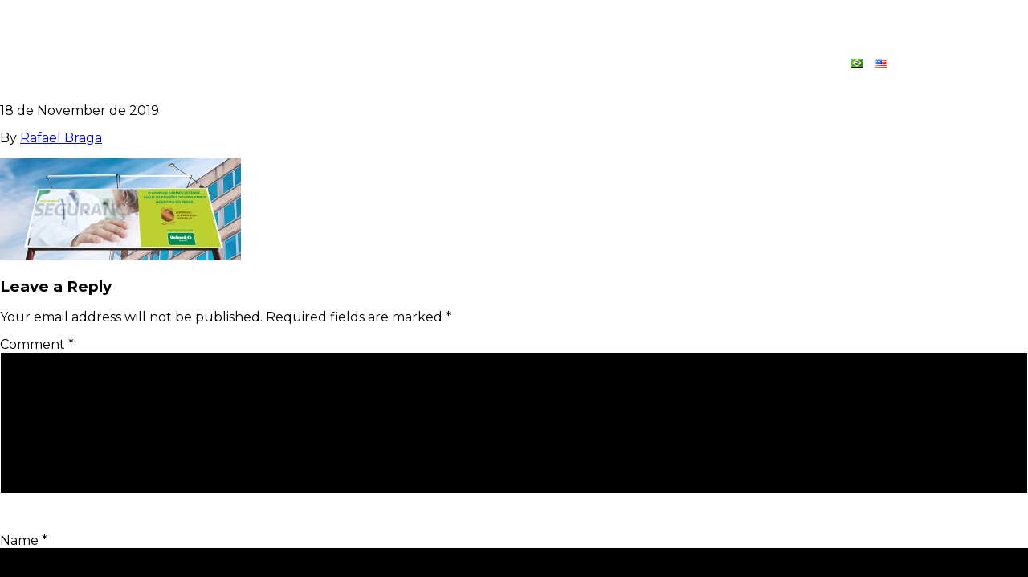

--- FILE ---
content_type: text/html; charset=UTF-8
request_url: http://duplacriativa.com.br/en/projects/unimed-resende-hospital-campaign/outdoor_aplic3-5/
body_size: 29302
content:

<!doctype html>
<html lang="en-US">
  <head>
  <meta charset="utf-8">
  <meta http-equiv="x-ua-compatible" content="ie=edge">
  <meta name="viewport" content="width=device-width, initial-scale=1">
  <meta name='robots' content='index, follow, max-image-preview:large, max-snippet:-1, max-video-preview:-1' />
	<style>img:is([sizes="auto" i], [sizes^="auto," i]) { contain-intrinsic-size: 3000px 1500px }</style>
	<!-- Google tag (gtag.js) consent mode dataLayer added by Site Kit -->
<script type="text/javascript" id="google_gtagjs-js-consent-mode-data-layer">
/* <![CDATA[ */
window.dataLayer = window.dataLayer || [];function gtag(){dataLayer.push(arguments);}
gtag('consent', 'default', {"ad_personalization":"denied","ad_storage":"denied","ad_user_data":"denied","analytics_storage":"denied","functionality_storage":"denied","security_storage":"denied","personalization_storage":"denied","region":["AT","BE","BG","CH","CY","CZ","DE","DK","EE","ES","FI","FR","GB","GR","HR","HU","IE","IS","IT","LI","LT","LU","LV","MT","NL","NO","PL","PT","RO","SE","SI","SK"],"wait_for_update":500});
window._googlesitekitConsentCategoryMap = {"statistics":["analytics_storage"],"marketing":["ad_storage","ad_user_data","ad_personalization"],"functional":["functionality_storage","security_storage"],"preferences":["personalization_storage"]};
window._googlesitekitConsents = {"ad_personalization":"denied","ad_storage":"denied","ad_user_data":"denied","analytics_storage":"denied","functionality_storage":"denied","security_storage":"denied","personalization_storage":"denied","region":["AT","BE","BG","CH","CY","CZ","DE","DK","EE","ES","FI","FR","GB","GR","HR","HU","IE","IS","IT","LI","LT","LU","LV","MT","NL","NO","PL","PT","RO","SE","SI","SK"],"wait_for_update":500};
/* ]]> */
</script>
<!-- End Google tag (gtag.js) consent mode dataLayer added by Site Kit -->

	<!-- This site is optimized with the Yoast SEO plugin v26.8 - https://yoast.com/product/yoast-seo-wordpress/ -->
	<title>OUTDOOR_APLIC3 - Dupla Criativa</title>
	<link rel="canonical" href="http://duplacriativa.com.br/wp-content/uploads/2019/11/OUTDOOR_APLIC3.png" />
	<meta property="og:locale" content="en_US" />
	<meta property="og:type" content="article" />
	<meta property="og:title" content="OUTDOOR_APLIC3 - Dupla Criativa" />
	<meta property="og:url" content="http://duplacriativa.com.br/wp-content/uploads/2019/11/OUTDOOR_APLIC3.png" />
	<meta property="og:site_name" content="Dupla Criativa" />
	<meta property="article:publisher" content="https://www.facebook.com/AgenciaDuplaCriativa" />
	<meta property="article:modified_time" content="2019-11-18T22:43:43+00:00" />
	<meta property="og:image" content="http://duplacriativa.com.br/en/projects/unimed-resende-hospital-campaign/outdoor_aplic3-5" />
	<meta property="og:image:width" content="900" />
	<meta property="og:image:height" content="381" />
	<meta property="og:image:type" content="image/png" />
	<meta name="twitter:card" content="summary_large_image" />
	<script type="application/ld+json" class="yoast-schema-graph">{"@context":"https://schema.org","@graph":[{"@type":"WebPage","@id":"http://duplacriativa.com.br/wp-content/uploads/2019/11/OUTDOOR_APLIC3.png","url":"http://duplacriativa.com.br/wp-content/uploads/2019/11/OUTDOOR_APLIC3.png","name":"OUTDOOR_APLIC3 - Dupla Criativa","isPartOf":{"@id":"http://duplacriativa.com.br/en/#website"},"primaryImageOfPage":{"@id":"http://duplacriativa.com.br/wp-content/uploads/2019/11/OUTDOOR_APLIC3.png#primaryimage"},"image":{"@id":"http://duplacriativa.com.br/wp-content/uploads/2019/11/OUTDOOR_APLIC3.png#primaryimage"},"thumbnailUrl":"http://duplacriativa.com.br/wp-content/uploads/2019/11/OUTDOOR_APLIC3.png","datePublished":"2019-11-18T22:42:38+00:00","dateModified":"2019-11-18T22:43:43+00:00","breadcrumb":{"@id":"http://duplacriativa.com.br/wp-content/uploads/2019/11/OUTDOOR_APLIC3.png#breadcrumb"},"inLanguage":"en-US","potentialAction":[{"@type":"ReadAction","target":["http://duplacriativa.com.br/wp-content/uploads/2019/11/OUTDOOR_APLIC3.png"]}]},{"@type":"ImageObject","inLanguage":"en-US","@id":"http://duplacriativa.com.br/wp-content/uploads/2019/11/OUTDOOR_APLIC3.png#primaryimage","url":"http://duplacriativa.com.br/wp-content/uploads/2019/11/OUTDOOR_APLIC3.png","contentUrl":"http://duplacriativa.com.br/wp-content/uploads/2019/11/OUTDOOR_APLIC3.png"},{"@type":"BreadcrumbList","@id":"http://duplacriativa.com.br/wp-content/uploads/2019/11/OUTDOOR_APLIC3.png#breadcrumb","itemListElement":[{"@type":"ListItem","position":1,"name":"Início","item":"http://duplacriativa.com.br/"},{"@type":"ListItem","position":2,"name":"Unimed Resende Hospital Campaign","item":"http://duplacriativa.com.br/en/projects/unimed-resende-hospital-campaign/"},{"@type":"ListItem","position":3,"name":"OUTDOOR_APLIC3"}]},{"@type":"WebSite","@id":"http://duplacriativa.com.br/en/#website","url":"http://duplacriativa.com.br/en/","name":"Dupla Criativa","description":"Comunicação Inteligente","potentialAction":[{"@type":"SearchAction","target":{"@type":"EntryPoint","urlTemplate":"http://duplacriativa.com.br/en/?s={search_term_string}"},"query-input":{"@type":"PropertyValueSpecification","valueRequired":true,"valueName":"search_term_string"}}],"inLanguage":"en-US"}]}</script>
	<!-- / Yoast SEO plugin. -->


<link rel='dns-prefetch' href='//www.googletagmanager.com' />
<link rel='dns-prefetch' href='//pagead2.googlesyndication.com' />
<link rel="alternate" type="application/rss+xml" title="Dupla Criativa &raquo; OUTDOOR_APLIC3 Comments Feed" href="http://duplacriativa.com.br/en/projects/unimed-resende-hospital-campaign/outdoor_aplic3-5/feed/" />
<link rel='stylesheet' id='wp-block-library-css' href='http://duplacriativa.com.br/wp-includes/css/dist/block-library/style.min.css?ver=6.8.3' type='text/css' media='all' />
<style id='classic-theme-styles-inline-css' type='text/css'>
/*! This file is auto-generated */
.wp-block-button__link{color:#fff;background-color:#32373c;border-radius:9999px;box-shadow:none;text-decoration:none;padding:calc(.667em + 2px) calc(1.333em + 2px);font-size:1.125em}.wp-block-file__button{background:#32373c;color:#fff;text-decoration:none}
</style>
<style id='global-styles-inline-css' type='text/css'>
:root{--wp--preset--aspect-ratio--square: 1;--wp--preset--aspect-ratio--4-3: 4/3;--wp--preset--aspect-ratio--3-4: 3/4;--wp--preset--aspect-ratio--3-2: 3/2;--wp--preset--aspect-ratio--2-3: 2/3;--wp--preset--aspect-ratio--16-9: 16/9;--wp--preset--aspect-ratio--9-16: 9/16;--wp--preset--color--black: #000000;--wp--preset--color--cyan-bluish-gray: #abb8c3;--wp--preset--color--white: #ffffff;--wp--preset--color--pale-pink: #f78da7;--wp--preset--color--vivid-red: #cf2e2e;--wp--preset--color--luminous-vivid-orange: #ff6900;--wp--preset--color--luminous-vivid-amber: #fcb900;--wp--preset--color--light-green-cyan: #7bdcb5;--wp--preset--color--vivid-green-cyan: #00d084;--wp--preset--color--pale-cyan-blue: #8ed1fc;--wp--preset--color--vivid-cyan-blue: #0693e3;--wp--preset--color--vivid-purple: #9b51e0;--wp--preset--gradient--vivid-cyan-blue-to-vivid-purple: linear-gradient(135deg,rgba(6,147,227,1) 0%,rgb(155,81,224) 100%);--wp--preset--gradient--light-green-cyan-to-vivid-green-cyan: linear-gradient(135deg,rgb(122,220,180) 0%,rgb(0,208,130) 100%);--wp--preset--gradient--luminous-vivid-amber-to-luminous-vivid-orange: linear-gradient(135deg,rgba(252,185,0,1) 0%,rgba(255,105,0,1) 100%);--wp--preset--gradient--luminous-vivid-orange-to-vivid-red: linear-gradient(135deg,rgba(255,105,0,1) 0%,rgb(207,46,46) 100%);--wp--preset--gradient--very-light-gray-to-cyan-bluish-gray: linear-gradient(135deg,rgb(238,238,238) 0%,rgb(169,184,195) 100%);--wp--preset--gradient--cool-to-warm-spectrum: linear-gradient(135deg,rgb(74,234,220) 0%,rgb(151,120,209) 20%,rgb(207,42,186) 40%,rgb(238,44,130) 60%,rgb(251,105,98) 80%,rgb(254,248,76) 100%);--wp--preset--gradient--blush-light-purple: linear-gradient(135deg,rgb(255,206,236) 0%,rgb(152,150,240) 100%);--wp--preset--gradient--blush-bordeaux: linear-gradient(135deg,rgb(254,205,165) 0%,rgb(254,45,45) 50%,rgb(107,0,62) 100%);--wp--preset--gradient--luminous-dusk: linear-gradient(135deg,rgb(255,203,112) 0%,rgb(199,81,192) 50%,rgb(65,88,208) 100%);--wp--preset--gradient--pale-ocean: linear-gradient(135deg,rgb(255,245,203) 0%,rgb(182,227,212) 50%,rgb(51,167,181) 100%);--wp--preset--gradient--electric-grass: linear-gradient(135deg,rgb(202,248,128) 0%,rgb(113,206,126) 100%);--wp--preset--gradient--midnight: linear-gradient(135deg,rgb(2,3,129) 0%,rgb(40,116,252) 100%);--wp--preset--font-size--small: 13px;--wp--preset--font-size--medium: 20px;--wp--preset--font-size--large: 36px;--wp--preset--font-size--x-large: 42px;--wp--preset--spacing--20: 0.44rem;--wp--preset--spacing--30: 0.67rem;--wp--preset--spacing--40: 1rem;--wp--preset--spacing--50: 1.5rem;--wp--preset--spacing--60: 2.25rem;--wp--preset--spacing--70: 3.38rem;--wp--preset--spacing--80: 5.06rem;--wp--preset--shadow--natural: 6px 6px 9px rgba(0, 0, 0, 0.2);--wp--preset--shadow--deep: 12px 12px 50px rgba(0, 0, 0, 0.4);--wp--preset--shadow--sharp: 6px 6px 0px rgba(0, 0, 0, 0.2);--wp--preset--shadow--outlined: 6px 6px 0px -3px rgba(255, 255, 255, 1), 6px 6px rgba(0, 0, 0, 1);--wp--preset--shadow--crisp: 6px 6px 0px rgba(0, 0, 0, 1);}:where(.is-layout-flex){gap: 0.5em;}:where(.is-layout-grid){gap: 0.5em;}body .is-layout-flex{display: flex;}.is-layout-flex{flex-wrap: wrap;align-items: center;}.is-layout-flex > :is(*, div){margin: 0;}body .is-layout-grid{display: grid;}.is-layout-grid > :is(*, div){margin: 0;}:where(.wp-block-columns.is-layout-flex){gap: 2em;}:where(.wp-block-columns.is-layout-grid){gap: 2em;}:where(.wp-block-post-template.is-layout-flex){gap: 1.25em;}:where(.wp-block-post-template.is-layout-grid){gap: 1.25em;}.has-black-color{color: var(--wp--preset--color--black) !important;}.has-cyan-bluish-gray-color{color: var(--wp--preset--color--cyan-bluish-gray) !important;}.has-white-color{color: var(--wp--preset--color--white) !important;}.has-pale-pink-color{color: var(--wp--preset--color--pale-pink) !important;}.has-vivid-red-color{color: var(--wp--preset--color--vivid-red) !important;}.has-luminous-vivid-orange-color{color: var(--wp--preset--color--luminous-vivid-orange) !important;}.has-luminous-vivid-amber-color{color: var(--wp--preset--color--luminous-vivid-amber) !important;}.has-light-green-cyan-color{color: var(--wp--preset--color--light-green-cyan) !important;}.has-vivid-green-cyan-color{color: var(--wp--preset--color--vivid-green-cyan) !important;}.has-pale-cyan-blue-color{color: var(--wp--preset--color--pale-cyan-blue) !important;}.has-vivid-cyan-blue-color{color: var(--wp--preset--color--vivid-cyan-blue) !important;}.has-vivid-purple-color{color: var(--wp--preset--color--vivid-purple) !important;}.has-black-background-color{background-color: var(--wp--preset--color--black) !important;}.has-cyan-bluish-gray-background-color{background-color: var(--wp--preset--color--cyan-bluish-gray) !important;}.has-white-background-color{background-color: var(--wp--preset--color--white) !important;}.has-pale-pink-background-color{background-color: var(--wp--preset--color--pale-pink) !important;}.has-vivid-red-background-color{background-color: var(--wp--preset--color--vivid-red) !important;}.has-luminous-vivid-orange-background-color{background-color: var(--wp--preset--color--luminous-vivid-orange) !important;}.has-luminous-vivid-amber-background-color{background-color: var(--wp--preset--color--luminous-vivid-amber) !important;}.has-light-green-cyan-background-color{background-color: var(--wp--preset--color--light-green-cyan) !important;}.has-vivid-green-cyan-background-color{background-color: var(--wp--preset--color--vivid-green-cyan) !important;}.has-pale-cyan-blue-background-color{background-color: var(--wp--preset--color--pale-cyan-blue) !important;}.has-vivid-cyan-blue-background-color{background-color: var(--wp--preset--color--vivid-cyan-blue) !important;}.has-vivid-purple-background-color{background-color: var(--wp--preset--color--vivid-purple) !important;}.has-black-border-color{border-color: var(--wp--preset--color--black) !important;}.has-cyan-bluish-gray-border-color{border-color: var(--wp--preset--color--cyan-bluish-gray) !important;}.has-white-border-color{border-color: var(--wp--preset--color--white) !important;}.has-pale-pink-border-color{border-color: var(--wp--preset--color--pale-pink) !important;}.has-vivid-red-border-color{border-color: var(--wp--preset--color--vivid-red) !important;}.has-luminous-vivid-orange-border-color{border-color: var(--wp--preset--color--luminous-vivid-orange) !important;}.has-luminous-vivid-amber-border-color{border-color: var(--wp--preset--color--luminous-vivid-amber) !important;}.has-light-green-cyan-border-color{border-color: var(--wp--preset--color--light-green-cyan) !important;}.has-vivid-green-cyan-border-color{border-color: var(--wp--preset--color--vivid-green-cyan) !important;}.has-pale-cyan-blue-border-color{border-color: var(--wp--preset--color--pale-cyan-blue) !important;}.has-vivid-cyan-blue-border-color{border-color: var(--wp--preset--color--vivid-cyan-blue) !important;}.has-vivid-purple-border-color{border-color: var(--wp--preset--color--vivid-purple) !important;}.has-vivid-cyan-blue-to-vivid-purple-gradient-background{background: var(--wp--preset--gradient--vivid-cyan-blue-to-vivid-purple) !important;}.has-light-green-cyan-to-vivid-green-cyan-gradient-background{background: var(--wp--preset--gradient--light-green-cyan-to-vivid-green-cyan) !important;}.has-luminous-vivid-amber-to-luminous-vivid-orange-gradient-background{background: var(--wp--preset--gradient--luminous-vivid-amber-to-luminous-vivid-orange) !important;}.has-luminous-vivid-orange-to-vivid-red-gradient-background{background: var(--wp--preset--gradient--luminous-vivid-orange-to-vivid-red) !important;}.has-very-light-gray-to-cyan-bluish-gray-gradient-background{background: var(--wp--preset--gradient--very-light-gray-to-cyan-bluish-gray) !important;}.has-cool-to-warm-spectrum-gradient-background{background: var(--wp--preset--gradient--cool-to-warm-spectrum) !important;}.has-blush-light-purple-gradient-background{background: var(--wp--preset--gradient--blush-light-purple) !important;}.has-blush-bordeaux-gradient-background{background: var(--wp--preset--gradient--blush-bordeaux) !important;}.has-luminous-dusk-gradient-background{background: var(--wp--preset--gradient--luminous-dusk) !important;}.has-pale-ocean-gradient-background{background: var(--wp--preset--gradient--pale-ocean) !important;}.has-electric-grass-gradient-background{background: var(--wp--preset--gradient--electric-grass) !important;}.has-midnight-gradient-background{background: var(--wp--preset--gradient--midnight) !important;}.has-small-font-size{font-size: var(--wp--preset--font-size--small) !important;}.has-medium-font-size{font-size: var(--wp--preset--font-size--medium) !important;}.has-large-font-size{font-size: var(--wp--preset--font-size--large) !important;}.has-x-large-font-size{font-size: var(--wp--preset--font-size--x-large) !important;}
:where(.wp-block-post-template.is-layout-flex){gap: 1.25em;}:where(.wp-block-post-template.is-layout-grid){gap: 1.25em;}
:where(.wp-block-columns.is-layout-flex){gap: 2em;}:where(.wp-block-columns.is-layout-grid){gap: 2em;}
:root :where(.wp-block-pullquote){font-size: 1.5em;line-height: 1.6;}
</style>
<link rel='stylesheet' id='contact-form-7-css' href='http://duplacriativa.com.br/wp-content/plugins/contact-form-7/includes/css/styles.css?ver=6.1.4' type='text/css' media='all' />
<link rel='stylesheet' id='sage/css-css' href='http://duplacriativa.com.br/wp-content/themes/dupla-criativa/dist/styles/main-7c9d8b40a6.css' type='text/css' media='all' />

<!-- Google tag (gtag.js) snippet added by Site Kit -->
<!-- Google Analytics snippet added by Site Kit -->
<script type="text/javascript" src="https://www.googletagmanager.com/gtag/js?id=G-DSRTC4EGTW" id="google_gtagjs-js" async></script>
<script type="text/javascript" id="google_gtagjs-js-after">
/* <![CDATA[ */
window.dataLayer = window.dataLayer || [];function gtag(){dataLayer.push(arguments);}
gtag("set","linker",{"domains":["duplacriativa.com.br"]});
gtag("js", new Date());
gtag("set", "developer_id.dZTNiMT", true);
gtag("config", "G-DSRTC4EGTW", {"googlesitekit_post_type":"attachment"});
 window._googlesitekit = window._googlesitekit || {}; window._googlesitekit.throttledEvents = []; window._googlesitekit.gtagEvent = (name, data) => { var key = JSON.stringify( { name, data } ); if ( !! window._googlesitekit.throttledEvents[ key ] ) { return; } window._googlesitekit.throttledEvents[ key ] = true; setTimeout( () => { delete window._googlesitekit.throttledEvents[ key ]; }, 5 ); gtag( "event", name, { ...data, event_source: "site-kit" } ); }; 
/* ]]> */
</script>
<script type="text/javascript" src="http://duplacriativa.com.br/wp-includes/js/jquery/jquery.min.js?ver=3.7.1" id="jquery-core-js"></script>
<script type="text/javascript" src="http://duplacriativa.com.br/wp-includes/js/jquery/jquery-migrate.min.js?ver=3.4.1" id="jquery-migrate-js"></script>
<link rel="https://api.w.org/" href="http://duplacriativa.com.br/wp-json/" /><link rel="alternate" title="JSON" type="application/json" href="http://duplacriativa.com.br/wp-json/wp/v2/media/804" /><link rel="EditURI" type="application/rsd+xml" title="RSD" href="http://duplacriativa.com.br/xmlrpc.php?rsd" />
<meta name="generator" content="WordPress 6.8.3" />
<link rel='shortlink' href='http://duplacriativa.com.br/?p=804' />
<link rel="alternate" title="oEmbed (JSON)" type="application/json+oembed" href="http://duplacriativa.com.br/wp-json/oembed/1.0/embed?url=http%3A%2F%2Fduplacriativa.com.br%2Fen%2Fprojects%2Funimed-resende-hospital-campaign%2Foutdoor_aplic3-5%2F&#038;lang=en" />
<link rel="alternate" title="oEmbed (XML)" type="text/xml+oembed" href="http://duplacriativa.com.br/wp-json/oembed/1.0/embed?url=http%3A%2F%2Fduplacriativa.com.br%2Fen%2Fprojects%2Funimed-resende-hospital-campaign%2Foutdoor_aplic3-5%2F&#038;format=xml&#038;lang=en" />
<meta name="generator" content="Site Kit by Google 1.170.0" />
<!-- Google AdSense meta tags added by Site Kit -->
<meta name="google-adsense-platform-account" content="ca-host-pub-2644536267352236">
<meta name="google-adsense-platform-domain" content="sitekit.withgoogle.com">
<!-- End Google AdSense meta tags added by Site Kit -->
<style type="text/css">.recentcomments a{display:inline !important;padding:0 !important;margin:0 !important;}</style>
<!-- Google AdSense snippet added by Site Kit -->
<script type="text/javascript" async="async" src="https://pagead2.googlesyndication.com/pagead/js/adsbygoogle.js?client=ca-pub-3036151639140326&amp;host=ca-host-pub-2644536267352236" crossorigin="anonymous"></script>

<!-- End Google AdSense snippet added by Site Kit -->
<link rel="icon" href="http://duplacriativa.com.br/wp-content/uploads/2016/10/cropped-FAVCOM-32x32.png" sizes="32x32" />
<link rel="icon" href="http://duplacriativa.com.br/wp-content/uploads/2016/10/cropped-FAVCOM-192x192.png" sizes="192x192" />
<link rel="apple-touch-icon" href="http://duplacriativa.com.br/wp-content/uploads/2016/10/cropped-FAVCOM-180x180.png" />
<meta name="msapplication-TileImage" content="http://duplacriativa.com.br/wp-content/uploads/2016/10/cropped-FAVCOM-270x270.png" />
  <link href="https://fonts.googleapis.com/css?family=Montserrat:400,700" rel="stylesheet">
  <script src="https://use.fontawesome.com/8b6516129e.js"></script>
</head>
  <body class="attachment wp-singular attachment-template-default single single-attachment postid-804 attachmentid-804 attachment-png wp-theme-dupla-criativa outdoor_aplic3-5 sidebar-primary">
    <!--[if IE]>
      <div class="alert alert-warning">
        You are using an <strong>outdated</strong> browser. Please <a href="http://browsehappy.com/">upgrade your browser</a> to improve your experience.      </div>
    <![endif]-->
    <div class="main-menu"> <nav > <div class="main-navigation"> <ul> <li><a href="#whatwethink"></a></li> <li><a href="#services"></a></li> <li><a href="#projects">Works</a></li> <li><a href="#team"></a></li> <li><a href="#clients"></a></li> <li><a href="#contact"></a></li> </ul> </div> <div class="content-wrapper menu-content"> <div class="hamburger-menu"> <div class="bar"></div> </div> <div class="logo"> <a href="/"> <span class="icon-logo"></span> <h1 class="name-logo">Dupla Criativa</h1> </a> </div> <div class="cta-container"> <ul class="header__lang"> <li class="lang-item lang-item-5 lang-item-pt no-translation lang-item-first"><a lang="pt-BR" hreflang="pt-BR" href="http://duplacriativa.com.br/"><img src="[data-uri]" alt="Português" width="16" height="11" style="width: 16px; height: 11px;"/></a></li> <li class="lang-item lang-item-2 lang-item-en current-lang"><a lang="en-US" hreflang="en-US" href="http://duplacriativa.com.br/en/projects/unimed-resende-hospital-campaign/outdoor_aplic3-5/" aria-current="true"><img src="[data-uri]" alt="English" width="16" height="11" style="width: 16px; height: 11px;"/></a></li> </ul> <div> <a href="#contact" class="button button-cta">Contact</a> </div> </div> </div> </nav></div> <div class="wrap container" role="document"> <div class="content row"> <main class="main"> <article class="post-804 attachment type-attachment status-inherit hentry"> <header> <h1 class="entry-title">OUTDOOR_APLIC3</h1> <time class="updated" datetime="2019-11-18T22:42:38+00:00">18 de November de 2019</time><p class="byline author vcard">By <a href="http://duplacriativa.com.br/en/author/rafael/" rel="author" class="fn">Rafael Braga</a></p> </header> <div class="entry-content"> <p class="attachment"><a href='http://duplacriativa.com.br/wp-content/uploads/2019/11/OUTDOOR_APLIC3.png'><img decoding="async" width="300" height="127" src="http://duplacriativa.com.br/wp-content/uploads/2019/11/OUTDOOR_APLIC3-300x127.png" class="attachment-medium size-medium" alt="" srcset="http://duplacriativa.com.br/wp-content/uploads/2019/11/OUTDOOR_APLIC3-300x127.png 300w, http://duplacriativa.com.br/wp-content/uploads/2019/11/OUTDOOR_APLIC3-768x325.png 768w, http://duplacriativa.com.br/wp-content/uploads/2019/11/OUTDOOR_APLIC3.png 900w" sizes="(max-width: 300px) 100vw, 300px"/></a></p> </div> <footer> </footer> <section id="comments" class="comments"> <div id="respond" class="comment-respond"> <h3 id="reply-title" class="comment-reply-title">Leave a Reply <small><a rel="nofollow" id="cancel-comment-reply-link" href="/en/projects/unimed-resende-hospital-campaign/outdoor_aplic3-5/#respond" style="display:none;">Cancel reply</a></small></h3><form action="http://duplacriativa.com.br/wp-comments-post.php" method="post" id="commentform" class="comment-form"><p class="comment-notes"><span id="email-notes">Your email address will not be published.</span> <span class="required-field-message">Required fields are marked <span class="required">*</span></span></p><p class="comment-form-comment"><label for="comment">Comment <span class="required">*</span></label> <textarea id="comment" name="comment" cols="45" rows="8" maxlength="65525" required></textarea></p><p class="comment-form-author"><label for="author">Name <span class="required">*</span></label> <input id="author" name="author" type="text" size="30" maxlength="245" autocomplete="name" required/></p><p class="comment-form-email"><label for="email">Email <span class="required">*</span></label> <input id="email" name="email" type="email" size="30" maxlength="100" aria-describedby="email-notes" autocomplete="email" required/></p><p class="comment-form-url"><label for="url">Website</label> <input id="url" name="url" type="url" size="30" maxlength="200" autocomplete="url"/></p><p class="form-submit"><input name="submit" type="submit" id="submit" class="submit" value="Post Comment"/> <input type='hidden' name='comment_post_ID' value='804' id='comment_post_ID'/><input type='hidden' name='comment_parent' id='comment_parent' value='0'/></p></form> </div> </section> </article> </main> <aside class="sidebar"> <section class="widget search-2 widget_search"><form role="search" method="get" class="search-form" action="http://duplacriativa.com.br/en/"> <label> <span class="screen-reader-text">Search for:</span> <input type="search" class="search-field" placeholder="Search &hellip;" name="s"/> </label> <input type="submit" class="search-submit" value="Search"/> </form></section><section class="widget recent-comments-2 widget_recent_comments"><h3>Recent Comments</h3><ul id="recentcomments"></ul></section><section class="widget archives-2 widget_archive"><h3>Archives</h3> <ul> </ul> </section><section class="widget categories-2 widget_categories"><h3>Categories</h3> <ul> <li class="cat-item-none">No categories</li> </ul> </section><section class="widget meta-2 widget_meta"><h3>Meta</h3> <ul> <li><a rel="nofollow" href="http://duplacriativa.com.br/wp-login.php">Log in</a></li> <li><a href="http://duplacriativa.com.br/en/feed/">Entries feed</a></li> <li><a href="http://duplacriativa.com.br/en/comments/feed/">Comments feed</a></li> <li><a href="https://wordpress.org/">WordPress.org</a></li> </ul> </section> </aside> </div> </div> <div class="container"> </div></footer><script type="speculationrules">{"prefetch":[{"source":"document","where":{"and":[{"href_matches":"\/*"},{"not":{"href_matches":["\/wp-*.php","\/wp-admin\/*","\/wp-content\/uploads\/*","\/wp-content\/*","\/wp-content\/plugins\/*","\/wp-content\/themes\/dupla-criativa\/*","\/*\\?(.+)"]}},{"not":{"selector_matches":"a[rel~=\"nofollow\"]"}},{"not":{"selector_matches":".no-prefetch, .no-prefetch a"}}]},"eagerness":"conservative"}]}</script><script type="text/javascript" src="http://duplacriativa.com.br/wp-includes/js/dist/hooks.min.js?ver=4d63a3d491d11ffd8ac6" id="wp-hooks-js"></script><script type="text/javascript" src="http://duplacriativa.com.br/wp-includes/js/dist/i18n.min.js?ver=5e580eb46a90c2b997e6" id="wp-i18n-js"></script><script type="text/javascript" id="wp-i18n-js-after">/* <![CDATA[ */wp.i18n.setLocaleData( { 'text direction\u0004ltr': [ 'ltr' ] } );/* ]]> */</script><script type="text/javascript" src="http://duplacriativa.com.br/wp-content/plugins/contact-form-7/includes/swv/js/index.js?ver=6.1.4" id="swv-js"></script><script type="text/javascript" id="contact-form-7-js-before">/* <![CDATA[ */var wpcf7 = { "api": { "root": "http:\/\/duplacriativa.com.br\/wp-json\/", "namespace": "contact-form-7\/v1" }};/* ]]> */</script><script type="text/javascript" src="http://duplacriativa.com.br/wp-content/plugins/contact-form-7/includes/js/index.js?ver=6.1.4" id="contact-form-7-js"></script><script type="text/javascript" src="http://duplacriativa.com.br/wp-content/plugins/google-site-kit/dist/assets/js/googlesitekit-consent-mode-bc2e26cfa69fcd4a8261.js" id="googlesitekit-consent-mode-js"></script><script type="text/javascript" src="http://duplacriativa.com.br/wp-content/plugins/google-site-kit/dist/assets/js/googlesitekit-events-provider-contact-form-7-40476021fb6e59177033.js" id="googlesitekit-events-provider-contact-form-7-js" defer></script><script type="text/javascript" src="http://duplacriativa.com.br/wp-includes/js/comment-reply.min.js?ver=6.8.3" id="comment-reply-js" async="async" data-wp-strategy="async"></script><script type="text/javascript" src="http://duplacriativa.com.br/wp-content/themes/dupla-criativa/dist/scripts/main-808df7168d.js" id="sage/js-js"></script><script type="text/javascript" id="wp-consent-api-js-extra">/* <![CDATA[ */var consent_api = {"consent_type":"","waitfor_consent_hook":"","cookie_expiration":"30","cookie_prefix":"wp_consent","services":[]};/* ]]> */</script><script type="text/javascript" src="http://duplacriativa.com.br/wp-content/plugins/wp-consent-api/assets/js/wp-consent-api.min.js?ver=2.0.0" id="wp-consent-api-js"></script> <script> (function(i,s,o,g,r,a,m){i['GoogleAnalyticsObject']=r;i[r]=i[r]||function(){ (i[r].q=i[r].q||[]).push(arguments)},i[r].l=1*new Date();a=s.createElement(o), m=s.getElementsByTagName(o)[0];a.async=1;a.src=g;m.parentNode.insertBefore(a,m) })(window,document,'script','//www.google-analytics.com/analytics.js','ga'); ga('create', 'UA-55860503-1', 'auto'); ga('send', 'pageview'); </script> </body></html>
<!--HTML compressed, size saved 7.11%. From 9969 bytes, now 9260 bytes-->

--- FILE ---
content_type: text/html; charset=utf-8
request_url: https://www.google.com/recaptcha/api2/aframe
body_size: 266
content:
<!DOCTYPE HTML><html><head><meta http-equiv="content-type" content="text/html; charset=UTF-8"></head><body><script nonce="1TAThsOa9522gU8fgTCRLQ">/** Anti-fraud and anti-abuse applications only. See google.com/recaptcha */ try{var clients={'sodar':'https://pagead2.googlesyndication.com/pagead/sodar?'};window.addEventListener("message",function(a){try{if(a.source===window.parent){var b=JSON.parse(a.data);var c=clients[b['id']];if(c){var d=document.createElement('img');d.src=c+b['params']+'&rc='+(localStorage.getItem("rc::a")?sessionStorage.getItem("rc::b"):"");window.document.body.appendChild(d);sessionStorage.setItem("rc::e",parseInt(sessionStorage.getItem("rc::e")||0)+1);localStorage.setItem("rc::h",'1769415096275');}}}catch(b){}});window.parent.postMessage("_grecaptcha_ready", "*");}catch(b){}</script></body></html>

--- FILE ---
content_type: text/css
request_url: http://duplacriativa.com.br/wp-content/themes/dupla-criativa/dist/styles/main-7c9d8b40a6.css
body_size: 20072
content:
/*! normalize.css v5.0.0 | MIT License | github.com/necolas/normalize.css */html{font-family:sans-serif;line-height:1.15;-ms-text-size-adjust:100%;-webkit-text-size-adjust:100%}body{margin:0}article,aside,footer,header,nav,section{display:block}h1{font-size:2em;margin:.67em 0}figcaption,figure,main{display:block}figure{margin:1em 40px}hr{box-sizing:content-box;height:0;overflow:visible}pre{font-family:monospace,monospace;font-size:1em}a{background-color:transparent;-webkit-text-decoration-skip:objects}a:active,a:hover{outline-width:0}abbr[title]{border-bottom:none;text-decoration:underline;text-decoration:underline dotted}b,strong{font-weight:inherit;font-weight:bolder}code,kbd,samp{font-family:monospace,monospace;font-size:1em}dfn{font-style:italic}mark{background-color:#ff0;color:#000}small{font-size:80%}sub,sup{font-size:75%;line-height:0;position:relative;vertical-align:baseline}sub{bottom:-.25em}sup{top:-.5em}audio,video{display:inline-block}audio:not([controls]){display:none;height:0}img{border-style:none}svg:not(:root){overflow:hidden}button,input,optgroup,select,textarea{font-family:sans-serif;font-size:100%;line-height:1.15;margin:0}button,input{overflow:visible}button,select{text-transform:none}[type=reset],[type=submit],button,html [type=button]{-webkit-appearance:button}[type=button]::-moz-focus-inner,[type=reset]::-moz-focus-inner,[type=submit]::-moz-focus-inner,button::-moz-focus-inner{border-style:none;padding:0}[type=button]:-moz-focusring,[type=reset]:-moz-focusring,[type=submit]:-moz-focusring,button:-moz-focusring{outline:1px dotted ButtonText}fieldset{border:1px solid silver;margin:0 2px;padding:.35em .625em .75em}legend{box-sizing:border-box;color:inherit;display:table;max-width:100%;padding:0;white-space:normal}progress{display:inline-block;vertical-align:baseline}textarea{overflow:auto}[type=checkbox],[type=radio]{box-sizing:border-box;padding:0}[type=number]::-webkit-inner-spin-button,[type=number]::-webkit-outer-spin-button{height:auto}[type=search]{-webkit-appearance:textfield;outline-offset:-2px}[type=search]::-webkit-search-cancel-button,[type=search]::-webkit-search-decoration{-webkit-appearance:none}::-webkit-file-upload-button{-webkit-appearance:button;font:inherit}details,menu{display:block}summary{display:list-item}canvas{display:inline-block}[hidden],template{display:none}.mfp-bg{z-index:1042;overflow:hidden;background:#0b0b0b;opacity:.8}.mfp-bg,.mfp-wrap{top:0;left:0;width:100%;height:100%;position:fixed}.mfp-wrap{z-index:1043;outline:none!important;-webkit-backface-visibility:hidden}.mfp-container{text-align:center;position:absolute;width:100%;height:100%;left:0;top:0;padding:0 8px;box-sizing:border-box}.mfp-container:before{content:"";display:inline-block;height:100%;vertical-align:middle}.mfp-align-top .mfp-container:before{display:none}.mfp-content{position:relative;display:inline-block;vertical-align:middle;margin:0 auto;text-align:left;z-index:1045}.mfp-ajax-holder .mfp-content,.mfp-inline-holder .mfp-content{width:100%;cursor:auto}.mfp-ajax-cur{cursor:progress}.mfp-zoom-out-cur,.mfp-zoom-out-cur .mfp-image-holder .mfp-close{cursor:zoom-out}.mfp-zoom{cursor:pointer;cursor:zoom-in}.mfp-auto-cursor .mfp-content{cursor:auto}.mfp-arrow,.mfp-close,.mfp-counter,.mfp-preloader{-webkit-user-select:none;-moz-user-select:none;-ms-user-select:none;user-select:none}.mfp-loading.mfp-figure{display:none}.mfp-hide{display:none!important}.mfp-preloader{color:#ccc;position:absolute;top:50%;width:auto;text-align:center;margin-top:-.8em;left:8px;right:8px;z-index:1044}.mfp-preloader a{color:#ccc}.mfp-preloader a:hover{color:#fff}.mfp-s-error .mfp-content,.mfp-s-ready .mfp-preloader{display:none}button.mfp-arrow,button.mfp-close{overflow:visible;cursor:pointer;background:transparent;border:0;-webkit-appearance:none;display:block;outline:none;padding:0;z-index:1046;box-shadow:none;-ms-touch-action:manipulation;touch-action:manipulation}button::-moz-focus-inner{padding:0;border:0}.mfp-close{width:44px;height:44px;line-height:44px;position:absolute;right:0;top:0;text-decoration:none;text-align:center;opacity:.65;padding:0 0 18px 10px;color:#fff;font-style:normal;font-size:28px;font-family:Arial,Baskerville,monospace}.mfp-close:focus,.mfp-close:hover{opacity:1}.mfp-close:active{top:1px}.mfp-close-btn-in .mfp-close{color:#333}.mfp-iframe-holder .mfp-close,.mfp-image-holder .mfp-close{color:#fff;right:-6px;text-align:right;padding-right:6px;width:100%}.mfp-counter{position:absolute;top:0;right:0;color:#ccc;font-size:12px;line-height:18px;white-space:nowrap}.mfp-arrow{position:absolute;opacity:.65;margin:0;top:50%;margin-top:-55px;padding:0;width:90px;height:110px;-webkit-tap-highlight-color:transparent}.mfp-arrow:active{margin-top:-54px}.mfp-arrow:focus,.mfp-arrow:hover{opacity:1}.mfp-arrow:after,.mfp-arrow:before{content:"";display:block;width:0;height:0;position:absolute;left:0;top:0;margin-top:35px;margin-left:35px;border:medium inset transparent}.mfp-arrow:after{border-top-width:13px;border-bottom-width:13px;top:8px}.mfp-arrow:before{border-top-width:21px;border-bottom-width:21px;opacity:.7}.mfp-arrow-left{left:0}.mfp-arrow-left:after{border-right:17px solid #fff;margin-left:31px}.mfp-arrow-left:before{margin-left:25px;border-right:27px solid #3f3f3f}.mfp-arrow-right{right:0}.mfp-arrow-right:after{border-left:17px solid #fff;margin-left:39px}.mfp-arrow-right:before{border-left:27px solid #3f3f3f}.mfp-iframe-holder{padding-top:40px;padding-bottom:40px}.mfp-iframe-holder .mfp-content{line-height:0;width:100%;max-width:900px}.mfp-iframe-holder .mfp-close{top:-40px}.mfp-iframe-scaler{width:100%;height:0;overflow:hidden;padding-top:56.25%}.mfp-iframe-scaler iframe{position:absolute;display:block;top:0;left:0;width:100%;height:100%;box-shadow:0 0 8px rgba(0,0,0,.6);background:#000}img.mfp-img{width:auto;max-width:100%;height:auto;display:block;box-sizing:border-box;padding:40px 0;margin:0 auto}.mfp-figure,img.mfp-img{line-height:0}.mfp-figure:after{content:"";position:absolute;left:0;top:40px;bottom:40px;display:block;right:0;width:auto;height:auto;z-index:-1;box-shadow:0 0 8px rgba(0,0,0,.6);background:#444}.mfp-figure small{color:#bdbdbd;display:block;font-size:12px;line-height:14px}.mfp-figure figure{margin:0}.mfp-bottom-bar{margin-top:-36px;position:absolute;top:100%;left:0;width:100%;cursor:auto}.mfp-title{text-align:left;line-height:18px;color:#f3f3f3;word-wrap:break-word;padding-right:36px}.mfp-image-holder .mfp-content{max-width:100%}.mfp-gallery .mfp-image-holder .mfp-figure{cursor:pointer}@media screen and (max-height:300px),screen and (max-width:800px) and (orientation:landscape){.mfp-img-mobile .mfp-image-holder{padding-left:0;padding-right:0}.mfp-img-mobile img.mfp-img{padding:0}.mfp-img-mobile .mfp-figure:after{top:0;bottom:0}.mfp-img-mobile .mfp-figure small{display:inline;margin-left:5px}.mfp-img-mobile .mfp-bottom-bar{background:rgba(0,0,0,.6);bottom:0;margin:0;top:auto;padding:3px 5px;position:fixed;box-sizing:border-box}.mfp-img-mobile .mfp-bottom-bar:empty{padding:0}.mfp-img-mobile .mfp-counter{right:5px;top:3px}.mfp-img-mobile .mfp-close{top:0;right:0;width:35px;height:35px;line-height:35px;background:rgba(0,0,0,.6);position:fixed;text-align:center;padding:0}}@media (max-width:900px){.mfp-arrow{-webkit-transform:scale(.75);transform:scale(.75)}.mfp-arrow-left{-webkit-transform-origin:0;transform-origin:0}.mfp-arrow-right{-webkit-transform-origin:100%;transform-origin:100%}.mfp-container{padding-left:6px;padding-right:6px}}@import "https://fonts.googleapis.com/css?family=Poppins:300,400,500,600,700";@import url(../../bower_components/normalize-css/normalize.css);*{box-sizing:border-box}::selection{color:#fff;background:#ffcb00}::-moz-selection{color:#fff;background:#ffcb00}html{font-size:16px}body{font-family:Montserrat,sans-serif;-webkit-text-rendering:optimizeLegibility;-moz-text-rendering:optimizeLegibility;-ms-text-rendering:optimizeLegibility;-o-text-rendering:optimizeLegibility;text-rendering:optimizeLegibility;-webkit-font-smoothing:antialiased;-moz-osx-font-smoothing:grayscale}.pull-right{float:right!important}.pull-left{float:left}.title-section{font-size:2.0625rem;text-transform:uppercase;letter-spacing:-2px;text-align:center;border-bottom:1px solid #ddd;padding-bottom:30px;margin-bottom:40px}@media (max-width:768px){html{font-size:15px}}@media (max-width:480px){html{font-size:13px}}.button{font-family:Montserrat,sans-serif;color:#fff;text-decoration:none;padding:10px 15px;transition:.3s ease;display:inline-block;border-radius:5px}.button:hover{-webkit-transform:scale(1.1);transform:scale(1.1)}.button-big{padding:15px 25px}.button-cta{border:2px solid #fff}.button-cta:hover{color:#000;background-color:#ffcb00;border:2px solid #ffcb00}input,textarea{font-family:Montserrat,sans-serif;width:100%;border:none;background-color:#000;border-bottom:1px solid #fff;color:#fff;padding-left:15px;margin-bottom:30px;transition:.3s ease}input:focus,textarea:focus{outline:none;background-color:#222;border:1px solid #fff}input{height:60px}textarea{padding:15px;resize:none;border:1px solid #fff}input[type=submit]{border:1px solid #fff;border-radius:3px}input[type=submit]:hover{color:#000;background-color:#ffcb00;border:1px solid #ffcb00;-webkit-transform:scale(1.1);transform:scale(1.1)}.contact-info input{width:calc(51% - 20px);margin-right:20px}.wpcf7-tel{margin-right:0!important}::-webkit-input-placeholder{color:#fff}::-moz-placeholder{color:#fff}:-ms-input-placeholder{color:#fff}:-moz-placeholder{color:#fff}@media (max-width:480px){.contact-info input{width:100%}}.content-wrapper{max-width:1200px;margin:0 auto;padding:0 20px}.bar,.bar:after,.bar:before{width:40px;height:3px}.bar{position:relative;cursor:pointer;-webkit-transform:translateY(10px);transform:translateY(10px);background:#fff;transition:all 0ms .3s}.bar.animate{background:hsla(0,0%,100%,0)}.bar:before{bottom:10px;transition:bottom .3s cubic-bezier(.23,1,.32,1) .3s,-webkit-transform .3s cubic-bezier(.23,1,.32,1);transition:bottom .3s cubic-bezier(.23,1,.32,1) .3s,transform .3s cubic-bezier(.23,1,.32,1);transition:bottom .3s cubic-bezier(.23,1,.32,1) .3s,transform .3s cubic-bezier(.23,1,.32,1),-webkit-transform .3s cubic-bezier(.23,1,.32,1)}.bar:after,.bar:before{content:"";position:absolute;left:0;background:#fff}.bar:after{top:10px;transition:top .3s cubic-bezier(.23,1,.32,1) .3s,-webkit-transform .3s cubic-bezier(.23,1,.32,1);transition:top .3s cubic-bezier(.23,1,.32,1) .3s,transform .3s cubic-bezier(.23,1,.32,1);transition:top .3s cubic-bezier(.23,1,.32,1) .3s,transform .3s cubic-bezier(.23,1,.32,1),-webkit-transform .3s cubic-bezier(.23,1,.32,1)}.bar.animate:after{top:0;-webkit-transform:rotate(45deg);transform:rotate(45deg);transition:top .3s cubic-bezier(.23,1,.32,1),-webkit-transform .3s cubic-bezier(.23,1,.32,1) .3s;transition:top .3s cubic-bezier(.23,1,.32,1),transform .3s cubic-bezier(.23,1,.32,1) .3s;transition:top .3s cubic-bezier(.23,1,.32,1),transform .3s cubic-bezier(.23,1,.32,1) .3s,-webkit-transform .3s cubic-bezier(.23,1,.32,1) .3s;background-color:#aaa}.bar.animate:before{bottom:0;-webkit-transform:rotate(-45deg);transform:rotate(-45deg);transition:bottom .3s cubic-bezier(.23,1,.32,1),-webkit-transform .3s cubic-bezier(.23,1,.32,1) .3s;transition:bottom .3s cubic-bezier(.23,1,.32,1),transform .3s cubic-bezier(.23,1,.32,1) .3s;transition:bottom .3s cubic-bezier(.23,1,.32,1),transform .3s cubic-bezier(.23,1,.32,1) .3s,-webkit-transform .3s cubic-bezier(.23,1,.32,1) .3s;background-color:#aaa}.main-navigation{width:100%;min-height:100vh;left:0;top:0;opacity:0;background-color:rgba(0,0,0,.9);position:absolute;display:none;-webkit-box-pack:center;-ms-flex-pack:center;justify-content:center;-webkit-box-align:center;-ms-flex-align:center;align-items:center;transition:.6s ease;overflow:hidden}.main-navigation ul{width:100%;list-style:none;margin:0;padding:0}.main-navigation ul li{font-family:Montserrat,sans-serif;font-weight:700;text-align:center;font-size:2.5rem;line-height:1.6;text-transform:uppercase}.main-navigation ul li a{width:100%;padding:5px 0;color:#fff;text-decoration:none;transition:.3s ease;display:block}.main-navigation ul li a:hover{-webkit-transform:scale(1.3);transform:scale(1.3);color:#000;background-color:#ffcb00}.nav-active{display:-webkit-box;display:-ms-flexbox;display:flex;opacity:1;z-index:9}.hero header{width:100%;height:80px}.nav-container{max-width:1200px;margin:0 auto;padding:0 30px}.hamburger-menu{z-index:9999;display:block;margin-top:13px;width:40px;height:23px;cursor:pointer;-webkit-box-flex:1;-ms-flex:1;flex:1}@media (max-width:768px){.main-navigation ul li{font-size:1.875rem}}@media (max-width:480px){.main-navigation ul li{font-size:1.875rem}}.main-menu{width:100%;position:fixed;top:0;padding:30px 0;z-index:3}.menu-content{display:-webkit-box;display:-ms-flexbox;display:flex;-webkit-box-pack:justify;-ms-flex-pack:justify;justify-content:space-between}.main-menu-dark{background-color:rgba(0,0,0,.9)}.logo{display:-webkit-box;display:-ms-flexbox;display:flex;-webkit-box-flex:1;-ms-flex:1;flex:1;-webkit-box-pack:center;-ms-flex-pack:center;justify-content:center;width:180px;text-align:center}.logo a{text-decoration:none}.logo .icon-logo{width:41px;height:50px;display:inline-block;background:url(../images/icon-logo.svg) no-repeat 50%;background-size:cover}.logo h1{font-size:1.5rem;text-transform:none;letter-spacing:0;margin-top:0}.cta-container{-webkit-box-pack:end;-ms-flex-pack:end;justify-content:flex-end;-webkit-box-align:center;-ms-flex-align:center;align-items:center;-webkit-box-flex:1;-ms-flex:1;flex:1}.cta-container,.header__lang{display:-webkit-box;display:-ms-flexbox;display:flex}.header__lang{list-style:none;margin-right:10px}.header__lang li{padding:0 7px}@media (max-width:480px){.logo{width:100px}.logo h1{display:none}}#hero{width:100%;min-height:100vh;background:url(../images/grid.png) repeat,#000 url(../images/hero.jpg) no-repeat top;background-size:6px 6px,cover;display:-webkit-box;display:-ms-flexbox;display:flex;-webkit-box-orient:vertical;-webkit-box-direction:normal;-ms-flex-direction:column;flex-direction:column;-webkit-box-align:center;-ms-flex-align:center;align-items:center;-webkit-box-pack:center;-ms-flex-pack:center;justify-content:center;position:relative;text-align:center}.uvp-content{text-align:center;padding:0 18%}h1{color:#fff;text-transform:uppercase;font-size:3.25rem;letter-spacing:-3px;word-wrap:break-word}.hero-anchor{color:hsla(0,0%,100%,.5);font-size:1.5rem;position:absolute;left:0;right:0;margin-left:auto;margin-right:auto;bottom:50px}.bounce{animation:bounce 2s infinite;-webkit-animation:bounce 2s infinite;-moz-animation:bounce 2s infinite;-o-animation:bounce 2s infinite}@-webkit-keyframes bounce{0%,20%,50%,80%,to{-webkit-transform:translateY(0)}40%{-webkit-transform:translateY(-30px)}60%{-webkit-transform:translateY(-15px)}}@keyframes bounce{0%,20%,50%,80%,to{-webkit-transform:translateY(0);transform:translateY(0)}40%{-webkit-transform:translateY(-30px);transform:translateY(-30px)}60%{-webkit-transform:translateY(-15px);transform:translateY(-15px)}}@media (max-width:768px){.uvp-content{padding:0}}@media (max-width:480px){.uvp-content{padding:0}h1{font-size:2.1875rem}}#whatwethink{min-height:100vh;display:-webkit-box;display:-ms-flexbox;display:flex;-webkit-box-align:center;-ms-flex-align:center;align-items:center;-webkit-box-pack:center;-ms-flex-pack:center;justify-content:center}.what-we-think-content{max-width:750px;padding:40px 0}.what-we-think-content h2{margin-top:0}.what-we-think-content p{font-size:.9375rem;color:#666;line-height:1.8}#services{width:100%;min-height:100vh;background-color:#000;padding:20px 0}#services .title-section{color:#fff}.services-list{padding:0;list-style:none;display:-webkit-box;display:-ms-flexbox;display:flex;-ms-flex-wrap:wrap;flex-wrap:wrap}.services-list li{width:calc(25% - 20px);color:#fff;margin-right:20px;margin-bottom:40px}.services-list img{display:inline-block;width:100%;max-width:30px}.services-list h3{display:inline-block;font-size:.9375rem;margin-top:0;margin-left:10px;letter-spacing:-.5px}.services-list p{line-height:1.6;font-size:.875rem}@media (max-width:991px){.services-list li{width:calc(50% - 20px)}}@media (max-width:768px){.services-list li{width:100%}}.project-list{padding:0;margin:0;list-style:none;display:-webkit-box;display:-ms-flexbox;display:flex;-ms-flex-wrap:wrap;flex-wrap:wrap}.project-cover-link{display:block;overflow:hidden;position:relative;text-decoration:none}.project-cover-link img{-webkit-transform:scale(1.1);transform:scale(1.1)}.project-info{width:100%;height:100%;padding:15%;position:absolute;display:-webkit-box;display:-ms-flexbox;display:flex;-webkit-box-align:center;-ms-flex-align:center;align-items:center;-webkit-box-pack:center;-ms-flex-pack:center;justify-content:center;background-color:rgba(0,0,0,.7);text-align:center;top:0;transition:.3s ease;opacity:0}.project-info p{color:#fff;margin:0;line-height:1.4}.project-info:hover{opacity:1}.project-list li{width:20%}.project-list img{width:100%}.project-items{display:none}.mfp-bg{opacity:.9}.mfp-counter{display:none}.mfp-title{padding-right:0;text-align:center;margin-top:15px;color:#fff}.mfp-arrow-left:before{border-right:none}.mfp-arrow-right:before{border-left:none}@media (max-width:991px){.project-list li{width:25%}}@media (max-width:768px){.project-list li{width:50%}}#team{width:100%;min-height:100vh;background:url(../images/bg-us.jpg) no-repeat 50%;background-size:cover;padding:20px 0}#team h2{color:#fff}.team-members-list{background:#fff;display:-webkit-box;display:-ms-flexbox;display:flex;padding:40px;list-style:none}.team-members-list li{-webkit-box-flex:1;-ms-flex:1;flex:1}.team-members-list li:first-child{padding-right:30px}.team-members-list img{border-radius:50%;width:100px;display:block;margin:0 auto;filter:grayscale(1);transition:.3s ease}.team-members-list img:hover{filter:grayscale(0);-webkit-transform:scale(1.1);transform:scale(1.1)}.team-members-list h4{text-align:center;color:#000;font-size:1.375rem;text-transform:uppercase}.team-members-list p{color:#666;font-size:.9375rem;line-height:1.6}.team-members-list a{color:#ffcb00;transition:.3s ease;text-decoration:none}.team-members-list a:hover{text-decoration:underline}@media (max-width:768px){.team-members-list{-webkit-box-orient:vertical;-webkit-box-direction:normal;-ms-flex-direction:column;flex-direction:column}.team-members-list li:first-child{padding-right:0}#team .content-wrapper{padding:0}}#clients{padding:20px 0}.client-list{padding:0;margin:0;display:-webkit-box;display:-ms-flexbox;display:flex;-ms-flex-wrap:wrap;flex-wrap:wrap}.client-list li{display:inline-block;width:25%}.client-list img{width:70%;filter:grayscale(1);transition:.3s ease}.client-list img:hover{filter:grayscale(0);-webkit-transform:scale(1.1);transform:scale(1.1)}@media (max-width:991px){#clients .content-wrapper{padding:0}}@media (max-width:768px){.client-list li{width:33.33%}}@media (max-width:480px){.client-list li{width:50%}}#contact{padding:40px 0;background:#000}#contact .title-section{color:#fff}.contact-content{width:100%;max-width:550px;margin:0 auto}.contact-content input{display:inline-block}.footer-contacts{padding:30px 0;text-align:center}.social{padding:0;margin:0;margin-bottom:40px;list-style:none}.social li{display:inline-block;margin-right:10px}.social a{width:40px;height:40px;padding-top:10px;display:inline-block;text-align:center;border:1px solid #fff;border-radius:30px;color:#fff;transition:.3s ease}.social a:hover{color:#000;background-color:#ffcb00;border:1px solid #ffcb00}.phones{margin:0;margin-top:15px;padding:0;list-style:none}.phones li{display:inline-block;line-height:2}.phones li:after{content:"/";color:#666}.phones li:last-child:after{content:""}.phones a{width:40px;height:40px;color:#fff;transition:.3s ease;text-decoration:none}.phones a:hover{color:#ffcb00;text-decoration:underline}.code-by{font-size:11px;text-align:right;color:#333}.code-by a{color:#666;text-decoration:none;transition:.3s ease}.code-by a:hover{color:#ffcb00}

--- FILE ---
content_type: image/svg+xml
request_url: http://duplacriativa.com.br/wp-content/themes/dupla-criativa/dist/images/icon-logo.svg
body_size: 23469
content:
<svg xmlns="http://www.w3.org/2000/svg" width="60" height="72.953" viewBox="0 0 60 72.953"><path fill="#FFF" d="M32.09 72.184h-1.538V59.018c0-7.797 4.144-12.67 5.459-13.153l.529 1.445-.265-.723.271.72c-.756.336-4.457 4.633-4.457 11.71v13.167z"/><path fill="#FFF" d="M40.577 71.788a1.795 1.795 0 0 1-.248-3.573c.226-.155.642-.632.797-1.171.172-.625.149-1.557.123-2.636-.034-1.419-.076-3.186.304-5.241.777-4.207 2.641-6.483 4.444-8.684.421-.514.856-1.045 1.267-1.591.541-.707 3.559-4.582 4.275-5.462l-.002-.001c3.188-4.232 4.873-9.297 4.873-14.645 0-13.893-11.846-25.194-26.407-25.194C15.439 3.59 3.59 14.892 3.59 28.785c0 5.302 1.715 10.381 4.96 14.687l.038.052c.215.307.467.62.75.93.031.033.059.067.087.103l.868 1.101c.899 1.138 1.919 2.427 2.518 3.243.39.514.818 1.037 1.233 1.541 1.814 2.209 3.689 4.494 4.476 8.697.391 2.077.347 3.854.311 5.283-.027 1.073-.05 2 .127 2.646.146.514.56.982.785 1.136a1.796 1.796 0 0 1-.252 3.572c-1.754 0-3.48-1.937-3.992-3.746-.32-1.169-.29-2.397-.257-3.698.033-1.325.07-2.827-.25-4.531-.617-3.299-2.056-5.051-3.722-7.081-.437-.532-.889-1.082-1.337-1.673-.576-.785-1.574-2.048-2.456-3.163-.299-.379-.585-.74-.836-1.06a12.801 12.801 0 0 1-.976-1.216C1.959 40.679 0 34.863 0 28.785 0 12.913 13.459 0 30.003 0 46.544 0 60 12.913 60 28.785c0 6.134-1.935 11.945-5.595 16.805-.021.029-.045.058-.068.086-.241.296-2.985 3.783-4.213 5.387a50.555 50.555 0 0 1-1.35 1.696c-1.654 2.019-3.083 3.763-3.692 7.062-.312 1.688-.275 3.183-.243 4.502.031 1.307.062 2.541-.258 3.695-.523 1.822-2.2 3.77-4.004 3.77z"/><path fill="#FFF" d="M29.011 72.953a.769.769 0 0 1-.769-.77V59.018c0-7.047-3.721-11.368-4.48-11.712a.766.766 0 0 1-.449-.988.772.772 0 0 1 .993-.451c1.32.491 5.476 5.38 5.476 13.151v13.166a.772.772 0 0 1-.771.769zm4.519-56.821c-.168.013-.48-.065-.51-.411-.052-1.076 0-1.938.23-2.69.459-1.684 2.358-2.184 3.518-1.161.33.296.569.724.747 1.161.201.425.323.881.447 1.276l.097.283c.258.865.505 1.592.952 2.035.266.234.118.563 0 .698-.089.118-.349.326-.589.085-.668-.651-.991-1.614-1.27-2.476l-.077-.286c-.097-.302-.216-.704-.362-1.091-.162-.369-.331-.698-.519-.855-.69-.612-1.814-.28-2.065.647-.174.595-.248 1.319-.174 2.292a.448.448 0 0 1-.425.493m8.108 19.114c-.036.24-.093.484-.193.674-.088.164-.291.405-.552.247l-.102-.068a.247.247 0 0 1-.139-.105c-.114-.106-.162-.297-.082-.507.171-.361.246-.805.246-1.312-.061-.543-.134-1.417.421-2.066.539-.505 1.86-1.239 2.619-.217 1.24 1.585.989 3.657.379 5.032-.129.329-.448.246-.587.181-.148-.076-.377-.323-.246-.648.512-1.141.641-2.739-.254-3.89-.144-.194-.964-.069-1.233.27-.224.273-.241.72-.161 1.266.017.14-.023.676-.116 1.143m.747-13.557c-.263-.161-.284-.536-.146-.845.501-1.147.646-2.739-.262-3.897-.172-.237-.74-.161-1.256.306-.217.244-.217.674-.145 1.229.026.332.036.684-.007 1.01-.032.337-.112.696-.326.999-.169.21-.424.31-.667.178-.259-.158-.241-.53-.082-.825.082-.129.131-.333.163-.579.022-.24.006-.487.006-.69-.087-.52-.138-1.45.439-2.111.51-.48 1.836-1.213 2.578-.201 1.256 1.595.995 3.686.382 5.048-.119.309-.395.52-.677.378"/><path fill="#FFF" d="M35.339 15.695c.235-.105.584-.204.937-.24.327-.007.737.037.947.368.562.802.674 1.815.78 2.746l.029.276c.03.322.065.746.146 1.146.076.408.208.768.363.974.551.74 1.717.691 2.117-.154.293-.553.485-1.256.609-2.213.046-.359.366-.401.51-.381.153.013.461.154.407.519-.123 1.059-.336 1.892-.7 2.582-.756 1.536-2.707 1.585-3.648.322-.274-.371-.433-.838-.521-1.322a11.179 11.179 0 0 1-.212-1.335l-.026-.302c-.098-.888-.215-1.635-.556-2.171-.167-.026-.583.053-.784.135-.367.227-.767.592-.942 1.052-.5 1.809-2.071 3.114-3.832 2.407-.305-.119-.265-.487-.221-.641.049-.161.229-.471.542-.339 1.201.48 2.266-.463 2.648-1.815.31-.805.972-1.341 1.407-1.614m-5.336 9.7c-.407-.533.187-1.677.736-.705.15.333.223.655.272.961.063.303.104.618.14.94.107.616.252 1.079.564 1.3.144.091.407.141.51.111.497-.45 1.18-.963 1.954-.747l.156.07c.825.91 1.691 1.036 2.768.622.197-.092.328-.276.48-.579.068-.148.141-.302.225-.438a2.08 2.08 0 0 1 .308-.437c1.041-.598 1.63.135 1.838 1.003.039.21.069.45.08.677.01.23.041.47.041.681.069.411.182.713.463.894.252.1.528.11.846.1.324 0 .662-.034.944-.034.228 0 .396.205.396.444v.161c0 .247-.168.451-.396.451-.351 0-.694.029-1.044.029-.362 0-.746-.056-1.13-.204-.789-.447-.942-1.19-.99-1.854-.034-.309-.034-.636-.084-.918a1.326 1.326 0 0 0-.238-.605.466.466 0 0 0-.179.037 1.307 1.307 0 0 0-.192.322c-.075.148-.131.276-.217.418-.156.308-.368.622-.822.825-1.236.47-2.596.437-3.575-.658-.208-.04-.463.03-.918.411-.416.625-1.371.352-1.735.098-.62-.45-.807-1.091-.91-1.732-.045-.296-.074-.602-.112-.911-.036-.266-.036-.506-.179-.733m7.782 7.017c.101-.138.354-.365.602-.138 1.16 1.006 1 2.627.825 3.683-.386 1.986-2.49 2.348-3.843 1.986-.493-.161-.839-.514-1.159-.878l-.415-.559c-.146-.181-.265-.339-.41-.481a1.981 1.981 0 0 0-.533-.229 6.188 6.188 0 0 1-.668-.178c-.447-.131-.925-.322-1.213-.874-.272-.533-.996-.641-1.591-.599-.209.023-.4-.174-.417-.421v-.16c-.016-.234.149-.454.378-.454.574-.046 1.879 0 2.436 1.108.101.168.298.295.616.395.33.106.667.167.912.247.194.063.443.181.626.309.165.168.312.319.45.516.118.167.27.346.405.526.294.369.553.642.803.708 1.046.285 2.474 0 2.701-1.171.184-1.115.204-2.059-.469-2.637-.252-.232-.136-.564-.036-.699"/><path fill="#FFF" d="M36.822 33.914c.309.057.331.401.323.577-.042.17-.162.479-.424.479-.526-.025-1.182-.795-1.548-1.423-.204-.359-.338-.71-.379-1.029-.009-.28.081-.543.323-.655.01-.71-.038-.789-.698-.259-.464.227-.89.227-1.305.177a8.428 8.428 0 0 1-1.155-.306l-.271-.092c-.244-.069-.47-.099-.699-.148a2.426 2.426 0 0 1-.771-.229c-.489-.362-.869-.776-1.208-1.204-.194-.214-.963-1.627-1.095-1.868-.147-.319.073-.565.2-.657.149-.069.462-.168.616.141.112.26.701 1.388.886 1.594a6.5 6.5 0 0 0 1.039 1.076c.18.091.37.121.588.161.237.03.46.053.696.121l.284.1c.282.085.588.197.913.266.333.036.609.036.826-.062.76-.585 1.893-.766 2.071.698.04.312 0 .608.024.93v.072a.418.418 0 0 1-.194.395c.242.547.581 1.067.958 1.145m5.525 1.704c.127.079.377.32.247.648-.544 1.227-1.532 2.953-3.16 3.229-.392.119-.8.168-1.217.174-.377.014-.785 0-1.186-.025-.794-.044-1.491-.06-2.067.21-.991.569-2.779 1.456-3.958.26-.243-.24-.097-.579.005-.69.11-.135.392-.333.617-.093.666.658 1.843.204 2.961-.434.749-.355 1.581-.332 2.356-.299.4.023.811.049 1.195.042.368-.02.742-.063 1.076-.174 1.169-.197 2.009-1.46 2.529-2.67.147-.319.458-.253.602-.178m-5.744 8.957c0 .162-.034.491-.321.549l-.096.026a.369.369 0 0 1-.163.013c-.156-.02-.301-.125-.349-.342-.154-.805-.343-2.371.687-2.847.501-.165 1.043-.241 1.603-.29.511-.062 1.048-.092 1.583-.198 1.023-.174 1.886-.536 2.409-1.565.168-.308.47-.223.6-.125.127.076.373.332.224.655-.717 1.375-1.768 1.837-2.862 2.035-.528.099-1.084.115-1.662.165-.491.068-1.031.138-1.532.292-.178.165-.201.503-.153.987.007.241.032.474.032.645m-1.129-2.976c-.021.164-.136.507-.438.474-.24-.017-.489.161-.779.513-.131.17-.261.345-.399.522a4.072 4.072 0 0 1-.385.481l-.048.04c-.886.627-2.477 1.193-3.366-.247-.185-.296.025-.582.146-.681.128-.108.438-.227.623.07.419.677 1.282.562 2.066-.014.076-.104.167-.19.246-.295.096-.105.179-.227.255-.346.169-.239.362-.486.606-.696.297-.241.658-.438 1.118-.395.3.041.369.394.355.574m8.015-17.993c.656-.167 1.393-.26 1.938.563.405.565.486 1.226.486 1.867 0 .303-.021.622-.032.924 0 .31 0 .592.049.875.037.339-.072.648-.159.858a4.235 4.235 0 0 1-.118.296.827.827 0 0 0-.042.167c.026.431.026.911.032 1.375.032.458.068.882.2 1.249.093.379.171.738.247 1.099.046.358.111.723.116 1.105.019.233-.151.457-.374.467l-.127.02c-.217 0-.407-.197-.432-.437-.009-.618-.159-1.26-.312-1.924-.164-.477-.223-.97-.251-1.443-.015-.479 0-.986-.031-1.444 0-.312.097-.607.186-.819.039-.098.081-.197.112-.279.034-.093.034-.108.034-.122-.05-.26-.05-.562-.05-.881 0-.282.016-.585.016-.895 0-.604-.046-1.104-.298-1.43-.127-.204-.307-.273-.535-.246-.128 0-.272.023-.396.062-.13.022-.27.072-.385.102-.251.062-.697.181-1.125.217-.396.03-.926 0-1.177-.408L41 24.408a2.96 2.96 0 0 1-.107-.52c-.024-.115-.033-.27-.024-.401.029-.135.099-.312.284-.382l.204-.006c.144-.017.251.082.312.174.054.086.085.204.122.284.016.104.052.216.059.301.212.057.45.042.69 0 .312-.061.64-.173.949-.252"/><path fill="#FFF" d="M30.064 23.142a3.81 3.81 0 0 1-.308-.819c-.092-.308-.169-.618-.238-.864-.101-.352.19-.55.323-.592.153-.056.489-.056.57.286.076.276.351 1.242.453 1.46l.082.167c.05.092.104.197.128.253.512 1.016 1.524 1.482 2.643 1.164 1.461-2.165 4.346-1.805 6.132-.668.434.336.72.79.94 1.241.12.223.221.443.34.673.107.208.227.405.371.592a.61.61 0 0 0 .133.171c.051.056.112.125.173.174.171.1.363.185.667.155.362-.04.705-.099 1.076-.125.204-.006.403.181.403.428l.021.151c0 .23-.163.45-.379.463-.361.029-.71.099-1.063.125a2.983 2.983 0 0 1-.688-.049c-.792-.309-1.191-.95-1.523-1.575-.143-.303-.276-.609-.445-.882a1.749 1.749 0 0 0-.539-.654c-1.7-1.088-3.967-1.039-4.984.543l-.141.16c-1.642.53-3.214-.115-3.964-1.615a13.5 13.5 0 0 0-.183-.363"/><path fill="#FFF" d="M31.959 22.6a.4.4 0 0 1-.187.075c-.228.017-.413-.154-.438-.492-.004-.132.052-.379.118-.562a.929.929 0 0 1 .163-.283.392.392 0 0 1 .283-.217c.471-.013.914-.013 1.386-.037.434-.025.872-.078 1.257-.233.246-.076.487-.273.576-.5.061-.104.061-.197.061-.252 0-.043 0-.085-.004-.113l-.02-.127c-.065-.261-.037-.507.334-.675a.425.425 0 0 1 .534.26c.375 1.085-.326 2.148-1.229 2.404-.345.138-.72.204-1.076.237-.361.048-.74.048-1.085.071-.17 0-.27 0-.339-.009l-.024.036s-.026.092-.062.17c-.024.04-.062.093-.093.138-.032.023-.055.06-.141.093l-.014.016zm.854 24.251c-.091-.128-.245-.447-.006-.69.408-.398.825-.48 1.209-.48.194 0 .395.013.572.013.19 0 .356-.013.528-.042.301-.076.457.24.491.41.034.168.013.526-.297.592-.277.076-.546.069-.78.069-.12 0-.267-.012-.375-.012-.115.012-.225.012-.347.042-.148.039-.261.075-.387.197-.228.229-.497.038-.608-.099"/><path fill="#FFF" d="M30.165 15.378l-.082-.269c-.04-.135-.08-.26-.109-.388-.199-.667-.248-1.295-.179-2.091.055-.543.039-1.207.288-1.678.537-1.111 1.633-1.555 2.671-1.21.267-.665.994-.986 1.582-1.276.768-.306 1.746-.302 2.349.428.33.197.461.628.758.875.454.007.812-.125 1.232.007.902.21 1.215 1.157 1.646 1.923.421.549 1.864.415 1.741 1.854.987.73 1.912 1.556 2.165 2.95.04.006.061.042.104.072l.121.098c.206.161.394.322.562.526l.063.147c.364.993-.194 1.312.591 2.127.119.142.257.29.367.447l.057.089c.16.306.224.684.4.993l.01.072c.422 1.178-.066 1.802.601 3.331.24.566.485 1.165.581 1.799.319 1.648.632 3.571-.237 5.382-.09.273.237 1.037.303 1.345.208.987.271 2 .132 2.997a3.648 3.648 0 0 1-1.944 2.873 3.2 3.2 0 0 1 .047.859c-.149.966-.58 1.65-1.133 2.324-.599.579-1.371 1.302-2.318 1.394l.015.178c.071.924.12 1.93-.591 2.601-.973.943-2.096 1.032-3.313 1.084l-.388.014c-.075.229-.114.414-.19.599l-.047.085c-.332.533-.802.809-1.303 1.075l-.111.043-.087.049c-.571.122-1.111.254-1.68.19l-.129-.042-.371-.174-.088-.036c-.733-.135-1.463-.027-2.202-.161-1.136-.31-1.843-1.578-2.081-2.713-.086-.522.078-2.002-.115-2.337-1.005-1.897-1.504-3.687-1.439-5.738l.012-.076c.064-.368.187-.726.423-.965l-.074-.076c-.247-.303-.467-.615-.539-1.022v-.085l-.09-1.671a.973.973 0 0 1 .246-.687c-.534-1.114-.716-1.312-.941-2.637-.384-2.203 1.989-8.114 1.536-10.131-.471-2.374-.683-3.591 1.178-5.367m10.802-1.89c-.293-.415-1.077-.388-1.548-1.099-.223-.388-.587-1.332-.996-1.423-.907-.283-.945.523-1.845-.5h-.026a.502.502 0 0 1-.529-.395c-.124-.69-.811-.661-1.298-.463-.505.239-1.093.43-.977 1.127.108.852-.532.711-.896.408-.626-.506-1.448-.368-1.824.428-.19.325-.222.615-.249 1.095.049.858.169 4.317.088 5.285-.737 1.697-1.047 1.098-.663 3.337.224 1.227-2.577 8.152-1.358 10.543.207.414.419.969.595 1.246.24.479.106.895-.18 1.226l.038 1.444c.043.083.105.174.142.24.349.395.648.753.684 1.325v.088c.023.283-.193.543-.458.556l-.047.01c-.03 0-.078.062-.113.223-.065 1.684.515 3.156 1.492 4.995.154.295-.007.603 0 .888.015.559.093 1.14.187 1.693.13.604.469 1.74 1.085 1.924.737.138 1.479.007 2.202.154l.118.033.197.079.249.129c.378.045.759-.06 1.16-.149l.081-.042c.284-.148.608-.29.812-.585.226-.549.266-1.227.975-1.276 1.101-.062 2.286.079 3.174-.789.718-.697-.496-3.403.824-3.114.693.148 1.256-.266 2.011-.986.498-.628.748-1.049.833-1.67.059-.586-.395-1.345.369-1.69a2.419 2.419 0 0 0 1.516-2.022 7.553 7.553 0 0 0-.116-2.542c-.144-.77-.545-1.299-.205-2.144.653-1.424.463-2.992.128-4.637-.213-1.549-.993-1.914-.993-3.844 0-.338.008-.684-.097-1.002-.148-.303-.197-.625-.333-.921-.955-1.275-.893-.763-1.062-2.621 0-.049-.006-.092-.006-.128-.089-.092-.192-.175-.296-.266l-.162-.116c-.172-.161-.351-.338-.438-.592l-.031-.099c-.185-1.124-1.048-1.788-1.952-2.442-.307-.29-.292-.594-.262-.919m-14.493 2.644c.157.013.464-.065.486-.411.073-1.076.026-1.938-.207-2.69-.462-1.684-2.374-2.184-3.524-1.161-.328.296-.568.724-.752 1.161-.194.425-.324.881-.439 1.276l-.082.283c-.266.865-.521 1.592-.975 2.035-.255.234-.124.563-.011.698.095.118.371.326.616.085.674-.651.985-1.614 1.251-2.476l.079-.286c.09-.302.214-.704.368-1.091.16-.369.34-.698.517-.855.687-.612 1.811-.28 2.056.647.18.595.249 1.319.18 2.292a.465.465 0 0 0 .437.493m-8.129 19.114c.058.24.117.484.201.674.085.164.302.405.562.247l.104-.068a.336.336 0 0 0 .136-.105c.102-.106.156-.297.069-.507a3.35 3.35 0 0 1-.247-1.312c.077-.543.146-1.417-.422-2.066-.537-.505-1.86-1.239-2.606-.217-1.244 1.585-.978 3.657-.371 5.032.135.329.447.246.591.181.126-.076.369-.323.241-.648-.503-1.141-.654-2.739.253-3.89.131-.194.945-.069 1.242.27.2.273.225.72.146 1.266-.015.14.017.676.101 1.143m-.73-13.557c.26-.161.276-.536.15-.845-.504-1.147-.643-2.739.261-3.897.158-.237.737-.161 1.252.306.214.244.204.674.132 1.229-.009.332-.032.684.008 1.01.033.337.115.696.338.999.163.21.433.31.656.178.273-.158.246-.53.076-.825-.076-.129-.124-.333-.138-.579-.02-.24-.02-.487-.02-.69.082-.52.147-1.45-.411-2.111-.542-.48-1.865-1.213-2.613-.201-1.241 1.595-.994 3.686-.381 5.048.133.309.412.52.69.378"/><path fill="#FFF" d="M24.657 15.695a3.49 3.49 0 0 0-.926-.24c-.329-.007-.743.037-.967.368-.54.802-.672 1.815-.768 2.746l-.034.276c-.042.322-.073.746-.148 1.146-.083.408-.214.768-.355.974-.552.74-1.718.691-2.12-.154-.304-.553-.488-1.256-.608-2.213-.039-.359-.366-.401-.519-.381a.454.454 0 0 0-.41.519c.126 1.059.355 1.892.712 2.582.763 1.536 2.719 1.585 3.652.322.279-.371.429-.838.533-1.322.105-.447.146-.931.186-1.335l.038-.302c.084-.888.208-1.635.562-2.171.163-.026.574.053.777.135.356.227.758.592.935 1.052.512 1.809 2.081 3.114 3.829 2.407.316-.119.273-.487.235-.641-.051-.161-.249-.471-.536-.339-1.202.48-2.289-.463-2.662-1.815-.296-.805-.98-1.341-1.406-1.614m5.586 9.878c.623-.261.478-1.536-.47-.961-.298.214-.661.764-.722 1.073-.072.295-.13.62-.196.923-.123.611-.286 1.069-.624 1.269-.124.089-.425.139-.5.089-.478-.47-1.133-1.029-1.926-.857l-.155.062c-.871.888-1.744.95-2.804.479-.169-.072-.29-.282-.434-.598a13.262 13.262 0 0 1-.211-.46 2.4 2.4 0 0 0-.28-.45c-1.011-.632-1.641.066-1.895.911-.038.218-.078.444-.107.691-.025.21-.049.431-.093.654-.077.415-.208.714-.508.869-.238.088-.533.091-.843.088-.313-.026-.64-.088-.953-.099-.215-.026-.398.171-.408.424l-.004.142c-.012.246.157.456.374.475.36.023.697.073 1.049.093.37.009.746-.021 1.141-.155.812-.413.996-1.147 1.09-1.795.035-.315.058-.614.126-.911.042-.247.122-.44.262-.599a.391.391 0 0 1 .174.05c.079.092.135.207.188.339.064.142.115.289.177.424.147.322.348.647.787.865 1.206.529 2.565.584 3.598-.471.207-.017.458.056.886.463.396.628 1.386.424 1.733.184.656-.414.895-1.042 1.016-1.676.048-.291.1-.613.155-.912.049-.259.137-.498.377-.623m-8.03 6.839c-.092-.138-.362-.365-.613-.138-1.151 1.006-.996 2.627-.823 3.683.398 1.986 2.497 2.348 3.857 1.986.493-.161.847-.514 1.156-.878.136-.184.273-.375.416-.559.138-.181.259-.339.408-.481.161-.098.331-.174.539-.229.219-.049.447-.105.654-.178.459-.131.933-.322 1.218-.874.271-.533.995-.641 1.597-.599.206.023.39-.174.406-.421l.009-.16c.015-.234-.155-.454-.378-.454-.57-.046-1.888 0-2.442 1.108-.094.168-.3.295-.617.395-.323.106-.67.167-.901.247a2.645 2.645 0 0 0-.636.309c-.155.168-.296.319-.438.516-.128.167-.268.346-.415.526-.29.369-.559.642-.809.708-1.033.285-2.461 0-2.688-1.171-.201-1.115-.206-2.059.452-2.637.281-.232.143-.564.048-.699"/><path fill="#FFF" d="M23.184 33.914c-.308.057-.358.401-.323.577.024.17.131.479.413.479.527-.025 1.178-.795 1.561-1.423.185-.359.338-.71.362-1.029.021-.28-.069-.543-.332-.655 0-.71.058-.789.716-.259.462.227.894.227 1.295.177.402-.066.794-.19 1.152-.306l.277-.092c.251-.069.467-.099.707-.148a2.48 2.48 0 0 0 .777-.229c.471-.362.832-.812 1.209-1.204.448-.473.963-2.348.944-2.63-.036-.332-.375-.427-.506-.427-.176 0-.489.075-.466.414.027.282-.143 1.486-.573 1.854-.418.346-.688.787-1.056 1.076-.184.091-.378.121-.579.161-.246.03-.481.053-.7.121l-.293.1c-.269.085-.601.197-.915.266-.318.036-.594.036-.817-.062-.763-.585-1.896-.766-2.082.698-.038.312-.008.608-.014.93v.072a.388.388 0 0 0 .2.395c-.24.546-.587 1.066-.957 1.144m-5.538 1.704c-.133.079-.372.32-.224.648.53 1.227 1.533 2.953 3.149 3.229.375.119.787.168 1.192.174.39.014.807 0 1.196-.025.804-.044 1.492-.06 2.074.21 1.003.569 2.773 1.456 3.952.26.24-.24.105-.579-.006-.69-.093-.135-.389-.333-.625-.093-.647.658-1.822.204-2.927-.434-.771-.355-1.596-.332-2.379-.299-.396.023-.789.049-1.176.042a4.383 4.383 0 0 1-1.102-.174c-1.17-.197-1.994-1.46-2.517-2.67-.147-.319-.468-.253-.607-.178m5.747 8.957c.01.162.051.491.324.549l.095.026c.056.013.105.023.166.013.163-.02.301-.125.333-.342.162-.805.365-2.371-.683-2.847-.488-.165-1.044-.241-1.576-.29-.539-.062-1.072-.092-1.603-.198-1.018-.174-1.877-.536-2.405-1.565-.169-.308-.49-.223-.608-.125-.13.076-.378.332-.208.655.716 1.375 1.754 1.837 2.861 2.035.516.099 1.077.115 1.644.165.51.068 1.033.138 1.542.292.18.165.196.503.17.987a4.586 4.586 0 0 0-.052.645m1.124-2.976c.031.164.136.507.456.474.223-.017.483.161.759.513.135.17.279.345.399.522.128.176.273.346.401.481l.038.04c.88.627 2.481 1.193 3.367-.247.187-.296-.022-.582-.143-.681-.131-.108-.439-.227-.624.07-.409.677-1.264.562-2.062-.014-.08-.104-.18-.19-.249-.295a8.2 8.2 0 0 1-.262-.346c-.179-.239-.354-.486-.601-.696-.31-.241-.655-.438-1.114-.395-.319.041-.377.394-.365.574m-8.028-17.993c-.633-.167-1.363-.26-1.918.563-.408.565-.479 1.226-.479 1.867 0 .303.025.622.025.924.015.31 0 .592-.042.875-.051.339.063.648.141.858.05.113.101.217.124.296a.347.347 0 0 1 .045.167c-.023.431-.006.911-.038 1.375-.022.458-.065.882-.208 1.249-.069.379-.148.738-.222 1.099a9.707 9.707 0 0 0-.131 1.105c-.017.233.169.457.378.467l.138.02c.215 0 .409-.197.413-.437.034-.618.17-1.26.319-1.924.162-.477.22-.97.241-1.443.036-.479.021-.986.043-1.444.008-.312-.107-.607-.185-.819-.049-.098-.077-.197-.104-.279-.033-.093-.033-.108-.033-.122.038-.26.046-.562.038-.881 0-.282-.005-.585-.005-.895 0-.604.047-1.104.289-1.43.132-.204.309-.273.539-.246.133 0 .258.023.38.062.142.022.276.072.397.102.252.062.704.181 1.131.217.396.03.928 0 1.167-.408l.061-.115c.015-.042.092-.279.115-.52a.996.996 0 0 0 .009-.401c-.013-.135-.089-.312-.268-.382l-.19-.006a.326.326 0 0 0-.32.174c-.062.086-.094.204-.126.284-.033.104-.051.216-.082.301-.192.057-.415.042-.669 0-.325-.062-.65-.174-.973-.253"/><path fill="#FFF" d="M29.929 23.142c.118-.227.235-.529.318-.819.084-.308.165-.618.226-.864.109-.352-.18-.55-.309-.592-.16-.056-.361-.697-.407-.345-.105.654-.524 1.874-.628 2.091l-.104.167c-.014.092-.078.197-.103.253-.512 1.016-1.516 1.482-2.641 1.164-1.471-2.165-4.34-1.805-6.116-.668-.457.336-.737.79-.96 1.241-.112.223-.224.443-.344.673-.107.208-.23.405-.352.592-.041.05-.085.099-.144.171-.058.056-.104.125-.186.174a.942.942 0 0 1-.657.155c-.354-.04-.709-.099-1.072-.125-.214-.006-.399.181-.414.428l-.01.151c-.007.23.163.45.379.463.361.029.717.099 1.07.125.207.003.44.003.686-.049.794-.309 1.188-.95 1.511-1.575.146-.303.281-.609.445-.882a2.07 2.07 0 0 1 .532-.654c1.717-1.088 3.984-1.039 4.985.543l.155.16c1.632.53 3.221-.115 3.967-1.615.039-.096.173-.363.173-.363"/><path fill="#FFF" d="M28.03 22.6c.055.026.115.062.201.075.218.017.4-.154.421-.492.007-.132-.048-.379-.12-.562a.53.53 0 0 0-.141-.283.444.444 0 0 0-.292-.217c-.485-.013-.932-.013-1.383-.037-.436-.025-.866-.078-1.261-.233-.245-.076-.483-.273-.58-.5a.506.506 0 0 1-.065-.252.24.24 0 0 1 .024-.113l.014-.127c.058-.261.016-.507-.343-.675a.418.418 0 0 0-.528.26c-.375 1.085.324 2.148 1.219 2.404.355.138.715.204 1.084.237.37.048.722.048 1.08.071.162 0 .287 0 .346-.009l.024.036s.015.092.053.17c.023.04.069.093.108.138a.26.26 0 0 0 .13.093l.009.016zm-.863 24.251c.109-.128.254-.447.013-.69-.406-.398-.817-.48-1.21-.48-.181 0-.369.013-.567.013-.176 0-.355-.013-.528-.042-.304-.076-.462.24-.496.41-.023.168-.011.526.3.592.283.076.548.069.793.069.129 0 .251-.012.378-.012.1.012.212.012.327.042.151.039.273.075.378.197.234.229.511.038.612-.099"/><path fill="#FFF" d="M30.554 12.975c-.065-.542-.261-1.552-.534-2.022-.515-1.111-1.61-1.555-2.659-1.21-.271-.665-1.101-.986-1.695-1.276-.766-.306-1.766-.302-2.341.428-.353.197-.465.628-.788.875-.445.007-.806-.125-1.213.007-.908.21-1.207 1.157-1.641 1.923-.421.549-1.859.415-1.746 1.854-.979.73-1.902 1.556-2.166 2.95-.031.006-.074.042-.106.072l-.117.098c-.192.161-.401.322-.554.526l-.074.147c-.358.993.197 1.312-.582 2.127-.13.142-.248.29-.374.447l-.049.089c-.169.306-.232.684-.393.993l-.025.072c-.414 1.178.062 1.802-.599 3.331-.249.566-.493 1.165-.578 1.799-.324 1.648-.612 3.571.223 5.382.101.273-.223 1.037-.284 1.345-.223.987-.271 2-.148 2.997.148 1.259.893 2.324 1.946 2.873-.054.28-.089.569-.054.859.133.966.589 1.65 1.143 2.324.593.579 1.365 1.302 2.32 1.394l-.016.178c-.072.924-.114 1.93.586 2.601.97.943 2.103 1.032 3.31 1.084l.385.014c.083.229.12.414.189.599l.058.085c.329.533.802.809 1.295 1.075l.119.043.091.049c.556.122 1.11.254 1.673.19l.14-.042.354-.174.098-.036c.726-.135 1.488-.027 2.198-.161 1.145-.31 1.749-1.578 1.983-2.713.075-.522.01-2.034.194-2.341.998-1.92 1.529-3.683 1.444-5.735v-.076c-.054-.368-.188-.726-.416-.965l.069-.076c.246-.303.47-.615.552-1.022l.004-.085.083-1.671a1.06 1.06 0 0 0-.244-.687c.508-1.114.7-1.312.941-2.637.366-2.203-2.106-7.658-1.632-10.278.321-2.753-.303-6.84-.37-7.623m-11.527.513c.304-.415 1.09-.388 1.544-1.099.234-.388.594-1.332 1.006-1.423.899-.283.936.523 1.832-.5h.035a.506.506 0 0 0 .534-.395c.146-.69.809-.661 1.288-.463.525.239 1.225.43 1.11 1.127-.115.852.522.711.901.408.624-.506 1.448-.368 1.814.428.186.325.289.77.327 1.134.087 1.318.746 3.016.247 8.779-.146 1.74 2.52 7.955 1.306 10.346-.208.427-.25.969-.417 1.246-.223.479-.104.895.188 1.226l-.052 1.444c-.032.083-.102.174-.144.24-.327.395-.646.753-.673 1.325v.089c-.023.283.191.543.458.556l.064.01s.071.062.102.223c.049 1.684-.523 3.156-1.486 4.995-.165.295.465.579.33.855a6.685 6.685 0 0 0-.524 1.727c-.123.604-.471 1.74-1.086 1.924-.728.138-1.48.007-2.216.154l-.111.033-.187.079-.245.129c-.401.045-.786-.06-1.172-.149l-.069-.042c-.288-.148-.616-.29-.815-.585-.217-.549-.281-1.227-.996-1.276-1.083-.062-2.27.079-3.172-.789-.711-.697.514-3.403-.819-3.114-.692.148-1.256-.266-1.997-.986-.487-.628-.76-1.049-.849-1.67-.051-.586.399-1.345-.37-1.69a2.417 2.417 0 0 1-1.5-2.022c-.124-.838-.072-1.707.101-2.542.155-.77.554-1.299.224-2.144-.654-1.424-.469-2.992-.14-4.637.204-1.549 1.003-1.914 1.003-3.844 0-.338-.016-.684.101-1.002.133-.303.192-.625.316-.921.972-1.275.914-.763 1.063-2.621 0-.049 0-.092.012-.128.098-.092.181-.175.296-.266l.158-.116c.179-.161.352-.338.442-.592l.025-.099c.192-1.124 1.062-1.788 1.965-2.442.305-.291.291-.595.248-.92M31.32 72.953a.77.77 0 0 1-.769-.77V59.018c0-7.797 4.144-12.67 5.459-13.153a.77.77 0 0 1 .534 1.443c-.761.343-4.455 4.638-4.455 11.709v13.166a.768.768 0 0 1-.769.77z"/><path fill="#FFF" d="M29.011 72.953a.769.769 0 0 1-.769-.77V59.018c0-7.047-3.721-11.368-4.48-11.712a.766.766 0 0 1-.449-.988.772.772 0 0 1 .993-.451c1.32.491 5.476 5.38 5.476 13.151v13.166a.772.772 0 0 1-.771.769z"/></svg>